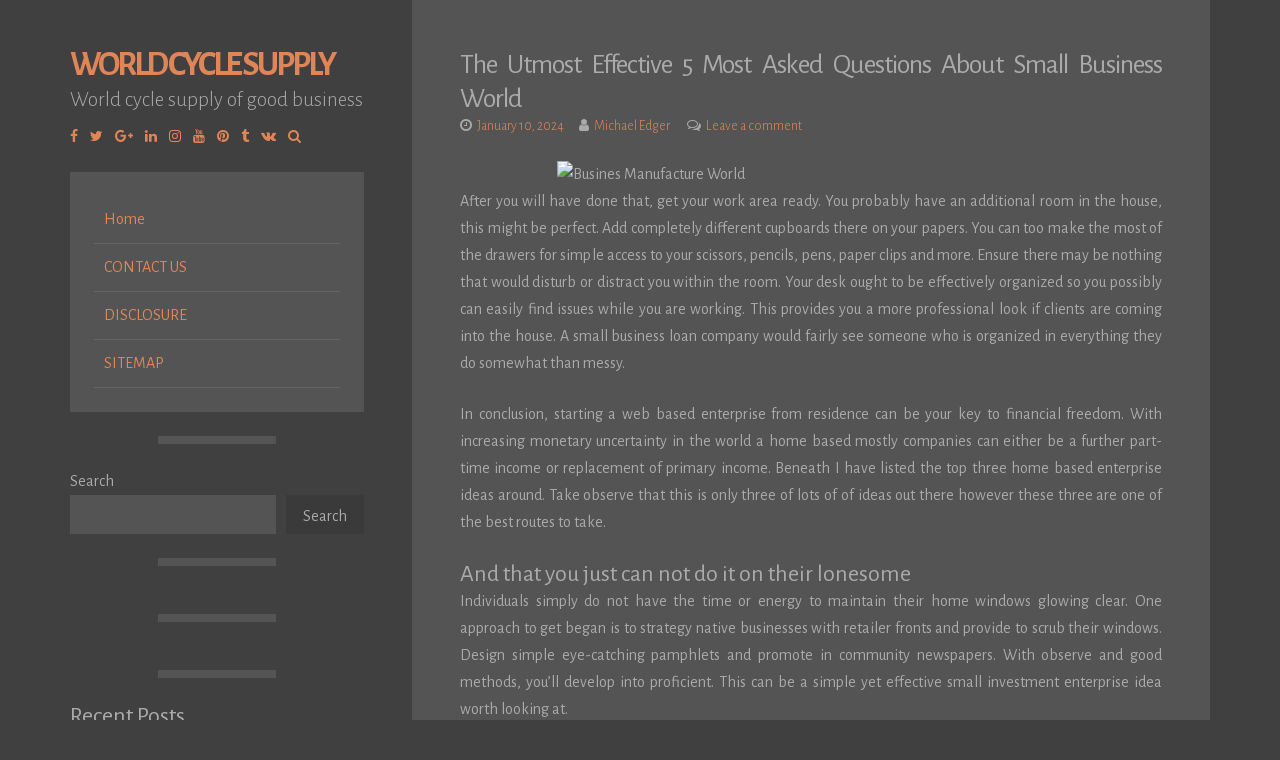

--- FILE ---
content_type: text/html; charset=UTF-8
request_url: http://worldcyclesupply.com/the-utmost-effective-5-most-asked-questions-about-small-business-world
body_size: 13522
content:
<!DOCTYPE html>
<html lang="en-US">
<head>
<meta charset="UTF-8">
<meta name="viewport" content="width=device-width, initial-scale=1">
<link rel="profile" href="https://gmpg.org/xfn/11">

<title>The Utmost Effective 5 Most Asked Questions About Small Business World &#8211; World Cycle Supply</title>
<meta name='robots' content='max-image-preview:large' />
<link rel='dns-prefetch' href='//fonts.googleapis.com' />
<link rel="alternate" type="application/rss+xml" title="World Cycle Supply &raquo; Feed" href="http://worldcyclesupply.com/feed" />
<link rel="alternate" type="application/rss+xml" title="World Cycle Supply &raquo; Comments Feed" href="http://worldcyclesupply.com/comments/feed" />
<link rel="alternate" type="application/rss+xml" title="World Cycle Supply &raquo; The Utmost Effective 5 Most Asked Questions About Small Business World Comments Feed" href="http://worldcyclesupply.com/the-utmost-effective-5-most-asked-questions-about-small-business-world/feed" />
<link rel="alternate" title="oEmbed (JSON)" type="application/json+oembed" href="http://worldcyclesupply.com/wp-json/oembed/1.0/embed?url=http%3A%2F%2Fworldcyclesupply.com%2Fthe-utmost-effective-5-most-asked-questions-about-small-business-world" />
<link rel="alternate" title="oEmbed (XML)" type="text/xml+oembed" href="http://worldcyclesupply.com/wp-json/oembed/1.0/embed?url=http%3A%2F%2Fworldcyclesupply.com%2Fthe-utmost-effective-5-most-asked-questions-about-small-business-world&#038;format=xml" />
<style id='wp-img-auto-sizes-contain-inline-css'>
img:is([sizes=auto i],[sizes^="auto," i]){contain-intrinsic-size:3000px 1500px}
/*# sourceURL=wp-img-auto-sizes-contain-inline-css */
</style>
<style id='wp-emoji-styles-inline-css'>

	img.wp-smiley, img.emoji {
		display: inline !important;
		border: none !important;
		box-shadow: none !important;
		height: 1em !important;
		width: 1em !important;
		margin: 0 0.07em !important;
		vertical-align: -0.1em !important;
		background: none !important;
		padding: 0 !important;
	}
/*# sourceURL=wp-emoji-styles-inline-css */
</style>
<style id='wp-block-library-inline-css'>
:root{--wp-block-synced-color:#7a00df;--wp-block-synced-color--rgb:122,0,223;--wp-bound-block-color:var(--wp-block-synced-color);--wp-editor-canvas-background:#ddd;--wp-admin-theme-color:#007cba;--wp-admin-theme-color--rgb:0,124,186;--wp-admin-theme-color-darker-10:#006ba1;--wp-admin-theme-color-darker-10--rgb:0,107,160.5;--wp-admin-theme-color-darker-20:#005a87;--wp-admin-theme-color-darker-20--rgb:0,90,135;--wp-admin-border-width-focus:2px}@media (min-resolution:192dpi){:root{--wp-admin-border-width-focus:1.5px}}.wp-element-button{cursor:pointer}:root .has-very-light-gray-background-color{background-color:#eee}:root .has-very-dark-gray-background-color{background-color:#313131}:root .has-very-light-gray-color{color:#eee}:root .has-very-dark-gray-color{color:#313131}:root .has-vivid-green-cyan-to-vivid-cyan-blue-gradient-background{background:linear-gradient(135deg,#00d084,#0693e3)}:root .has-purple-crush-gradient-background{background:linear-gradient(135deg,#34e2e4,#4721fb 50%,#ab1dfe)}:root .has-hazy-dawn-gradient-background{background:linear-gradient(135deg,#faaca8,#dad0ec)}:root .has-subdued-olive-gradient-background{background:linear-gradient(135deg,#fafae1,#67a671)}:root .has-atomic-cream-gradient-background{background:linear-gradient(135deg,#fdd79a,#004a59)}:root .has-nightshade-gradient-background{background:linear-gradient(135deg,#330968,#31cdcf)}:root .has-midnight-gradient-background{background:linear-gradient(135deg,#020381,#2874fc)}:root{--wp--preset--font-size--normal:16px;--wp--preset--font-size--huge:42px}.has-regular-font-size{font-size:1em}.has-larger-font-size{font-size:2.625em}.has-normal-font-size{font-size:var(--wp--preset--font-size--normal)}.has-huge-font-size{font-size:var(--wp--preset--font-size--huge)}.has-text-align-center{text-align:center}.has-text-align-left{text-align:left}.has-text-align-right{text-align:right}.has-fit-text{white-space:nowrap!important}#end-resizable-editor-section{display:none}.aligncenter{clear:both}.items-justified-left{justify-content:flex-start}.items-justified-center{justify-content:center}.items-justified-right{justify-content:flex-end}.items-justified-space-between{justify-content:space-between}.screen-reader-text{border:0;clip-path:inset(50%);height:1px;margin:-1px;overflow:hidden;padding:0;position:absolute;width:1px;word-wrap:normal!important}.screen-reader-text:focus{background-color:#ddd;clip-path:none;color:#444;display:block;font-size:1em;height:auto;left:5px;line-height:normal;padding:15px 23px 14px;text-decoration:none;top:5px;width:auto;z-index:100000}html :where(.has-border-color){border-style:solid}html :where([style*=border-top-color]){border-top-style:solid}html :where([style*=border-right-color]){border-right-style:solid}html :where([style*=border-bottom-color]){border-bottom-style:solid}html :where([style*=border-left-color]){border-left-style:solid}html :where([style*=border-width]){border-style:solid}html :where([style*=border-top-width]){border-top-style:solid}html :where([style*=border-right-width]){border-right-style:solid}html :where([style*=border-bottom-width]){border-bottom-style:solid}html :where([style*=border-left-width]){border-left-style:solid}html :where(img[class*=wp-image-]){height:auto;max-width:100%}:where(figure){margin:0 0 1em}html :where(.is-position-sticky){--wp-admin--admin-bar--position-offset:var(--wp-admin--admin-bar--height,0px)}@media screen and (max-width:600px){html :where(.is-position-sticky){--wp-admin--admin-bar--position-offset:0px}}

/*# sourceURL=wp-block-library-inline-css */
</style><style id='wp-block-archives-inline-css'>
.wp-block-archives{box-sizing:border-box}.wp-block-archives-dropdown label{display:block}
/*# sourceURL=http://worldcyclesupply.com/wp-includes/blocks/archives/style.min.css */
</style>
<style id='wp-block-categories-inline-css'>
.wp-block-categories{box-sizing:border-box}.wp-block-categories.alignleft{margin-right:2em}.wp-block-categories.alignright{margin-left:2em}.wp-block-categories.wp-block-categories-dropdown.aligncenter{text-align:center}.wp-block-categories .wp-block-categories__label{display:block;width:100%}
/*# sourceURL=http://worldcyclesupply.com/wp-includes/blocks/categories/style.min.css */
</style>
<style id='wp-block-heading-inline-css'>
h1:where(.wp-block-heading).has-background,h2:where(.wp-block-heading).has-background,h3:where(.wp-block-heading).has-background,h4:where(.wp-block-heading).has-background,h5:where(.wp-block-heading).has-background,h6:where(.wp-block-heading).has-background{padding:1.25em 2.375em}h1.has-text-align-left[style*=writing-mode]:where([style*=vertical-lr]),h1.has-text-align-right[style*=writing-mode]:where([style*=vertical-rl]),h2.has-text-align-left[style*=writing-mode]:where([style*=vertical-lr]),h2.has-text-align-right[style*=writing-mode]:where([style*=vertical-rl]),h3.has-text-align-left[style*=writing-mode]:where([style*=vertical-lr]),h3.has-text-align-right[style*=writing-mode]:where([style*=vertical-rl]),h4.has-text-align-left[style*=writing-mode]:where([style*=vertical-lr]),h4.has-text-align-right[style*=writing-mode]:where([style*=vertical-rl]),h5.has-text-align-left[style*=writing-mode]:where([style*=vertical-lr]),h5.has-text-align-right[style*=writing-mode]:where([style*=vertical-rl]),h6.has-text-align-left[style*=writing-mode]:where([style*=vertical-lr]),h6.has-text-align-right[style*=writing-mode]:where([style*=vertical-rl]){rotate:180deg}
/*# sourceURL=http://worldcyclesupply.com/wp-includes/blocks/heading/style.min.css */
</style>
<style id='wp-block-latest-posts-inline-css'>
.wp-block-latest-posts{box-sizing:border-box}.wp-block-latest-posts.alignleft{margin-right:2em}.wp-block-latest-posts.alignright{margin-left:2em}.wp-block-latest-posts.wp-block-latest-posts__list{list-style:none}.wp-block-latest-posts.wp-block-latest-posts__list li{clear:both;overflow-wrap:break-word}.wp-block-latest-posts.is-grid{display:flex;flex-wrap:wrap}.wp-block-latest-posts.is-grid li{margin:0 1.25em 1.25em 0;width:100%}@media (min-width:600px){.wp-block-latest-posts.columns-2 li{width:calc(50% - .625em)}.wp-block-latest-posts.columns-2 li:nth-child(2n){margin-right:0}.wp-block-latest-posts.columns-3 li{width:calc(33.33333% - .83333em)}.wp-block-latest-posts.columns-3 li:nth-child(3n){margin-right:0}.wp-block-latest-posts.columns-4 li{width:calc(25% - .9375em)}.wp-block-latest-posts.columns-4 li:nth-child(4n){margin-right:0}.wp-block-latest-posts.columns-5 li{width:calc(20% - 1em)}.wp-block-latest-posts.columns-5 li:nth-child(5n){margin-right:0}.wp-block-latest-posts.columns-6 li{width:calc(16.66667% - 1.04167em)}.wp-block-latest-posts.columns-6 li:nth-child(6n){margin-right:0}}:root :where(.wp-block-latest-posts.is-grid){padding:0}:root :where(.wp-block-latest-posts.wp-block-latest-posts__list){padding-left:0}.wp-block-latest-posts__post-author,.wp-block-latest-posts__post-date{display:block;font-size:.8125em}.wp-block-latest-posts__post-excerpt,.wp-block-latest-posts__post-full-content{margin-bottom:1em;margin-top:.5em}.wp-block-latest-posts__featured-image a{display:inline-block}.wp-block-latest-posts__featured-image img{height:auto;max-width:100%;width:auto}.wp-block-latest-posts__featured-image.alignleft{float:left;margin-right:1em}.wp-block-latest-posts__featured-image.alignright{float:right;margin-left:1em}.wp-block-latest-posts__featured-image.aligncenter{margin-bottom:1em;text-align:center}
/*# sourceURL=http://worldcyclesupply.com/wp-includes/blocks/latest-posts/style.min.css */
</style>
<style id='wp-block-search-inline-css'>
.wp-block-search__button{margin-left:10px;word-break:normal}.wp-block-search__button.has-icon{line-height:0}.wp-block-search__button svg{height:1.25em;min-height:24px;min-width:24px;width:1.25em;fill:currentColor;vertical-align:text-bottom}:where(.wp-block-search__button){border:1px solid #ccc;padding:6px 10px}.wp-block-search__inside-wrapper{display:flex;flex:auto;flex-wrap:nowrap;max-width:100%}.wp-block-search__label{width:100%}.wp-block-search.wp-block-search__button-only .wp-block-search__button{box-sizing:border-box;display:flex;flex-shrink:0;justify-content:center;margin-left:0;max-width:100%}.wp-block-search.wp-block-search__button-only .wp-block-search__inside-wrapper{min-width:0!important;transition-property:width}.wp-block-search.wp-block-search__button-only .wp-block-search__input{flex-basis:100%;transition-duration:.3s}.wp-block-search.wp-block-search__button-only.wp-block-search__searchfield-hidden,.wp-block-search.wp-block-search__button-only.wp-block-search__searchfield-hidden .wp-block-search__inside-wrapper{overflow:hidden}.wp-block-search.wp-block-search__button-only.wp-block-search__searchfield-hidden .wp-block-search__input{border-left-width:0!important;border-right-width:0!important;flex-basis:0;flex-grow:0;margin:0;min-width:0!important;padding-left:0!important;padding-right:0!important;width:0!important}:where(.wp-block-search__input){appearance:none;border:1px solid #949494;flex-grow:1;font-family:inherit;font-size:inherit;font-style:inherit;font-weight:inherit;letter-spacing:inherit;line-height:inherit;margin-left:0;margin-right:0;min-width:3rem;padding:8px;text-decoration:unset!important;text-transform:inherit}:where(.wp-block-search__button-inside .wp-block-search__inside-wrapper){background-color:#fff;border:1px solid #949494;box-sizing:border-box;padding:4px}:where(.wp-block-search__button-inside .wp-block-search__inside-wrapper) .wp-block-search__input{border:none;border-radius:0;padding:0 4px}:where(.wp-block-search__button-inside .wp-block-search__inside-wrapper) .wp-block-search__input:focus{outline:none}:where(.wp-block-search__button-inside .wp-block-search__inside-wrapper) :where(.wp-block-search__button){padding:4px 8px}.wp-block-search.aligncenter .wp-block-search__inside-wrapper{margin:auto}.wp-block[data-align=right] .wp-block-search.wp-block-search__button-only .wp-block-search__inside-wrapper{float:right}
/*# sourceURL=http://worldcyclesupply.com/wp-includes/blocks/search/style.min.css */
</style>
<style id='wp-block-tag-cloud-inline-css'>
.wp-block-tag-cloud{box-sizing:border-box}.wp-block-tag-cloud.aligncenter{justify-content:center;text-align:center}.wp-block-tag-cloud a{display:inline-block;margin-right:5px}.wp-block-tag-cloud span{display:inline-block;margin-left:5px;text-decoration:none}:root :where(.wp-block-tag-cloud.is-style-outline){display:flex;flex-wrap:wrap;gap:1ch}:root :where(.wp-block-tag-cloud.is-style-outline a){border:1px solid;font-size:unset!important;margin-right:0;padding:1ch 2ch;text-decoration:none!important}
/*# sourceURL=http://worldcyclesupply.com/wp-includes/blocks/tag-cloud/style.min.css */
</style>
<style id='wp-block-group-inline-css'>
.wp-block-group{box-sizing:border-box}:where(.wp-block-group.wp-block-group-is-layout-constrained){position:relative}
/*# sourceURL=http://worldcyclesupply.com/wp-includes/blocks/group/style.min.css */
</style>
<style id='global-styles-inline-css'>
:root{--wp--preset--aspect-ratio--square: 1;--wp--preset--aspect-ratio--4-3: 4/3;--wp--preset--aspect-ratio--3-4: 3/4;--wp--preset--aspect-ratio--3-2: 3/2;--wp--preset--aspect-ratio--2-3: 2/3;--wp--preset--aspect-ratio--16-9: 16/9;--wp--preset--aspect-ratio--9-16: 9/16;--wp--preset--color--black: #000000;--wp--preset--color--cyan-bluish-gray: #abb8c3;--wp--preset--color--white: #ffffff;--wp--preset--color--pale-pink: #f78da7;--wp--preset--color--vivid-red: #cf2e2e;--wp--preset--color--luminous-vivid-orange: #ff6900;--wp--preset--color--luminous-vivid-amber: #fcb900;--wp--preset--color--light-green-cyan: #7bdcb5;--wp--preset--color--vivid-green-cyan: #00d084;--wp--preset--color--pale-cyan-blue: #8ed1fc;--wp--preset--color--vivid-cyan-blue: #0693e3;--wp--preset--color--vivid-purple: #9b51e0;--wp--preset--gradient--vivid-cyan-blue-to-vivid-purple: linear-gradient(135deg,rgb(6,147,227) 0%,rgb(155,81,224) 100%);--wp--preset--gradient--light-green-cyan-to-vivid-green-cyan: linear-gradient(135deg,rgb(122,220,180) 0%,rgb(0,208,130) 100%);--wp--preset--gradient--luminous-vivid-amber-to-luminous-vivid-orange: linear-gradient(135deg,rgb(252,185,0) 0%,rgb(255,105,0) 100%);--wp--preset--gradient--luminous-vivid-orange-to-vivid-red: linear-gradient(135deg,rgb(255,105,0) 0%,rgb(207,46,46) 100%);--wp--preset--gradient--very-light-gray-to-cyan-bluish-gray: linear-gradient(135deg,rgb(238,238,238) 0%,rgb(169,184,195) 100%);--wp--preset--gradient--cool-to-warm-spectrum: linear-gradient(135deg,rgb(74,234,220) 0%,rgb(151,120,209) 20%,rgb(207,42,186) 40%,rgb(238,44,130) 60%,rgb(251,105,98) 80%,rgb(254,248,76) 100%);--wp--preset--gradient--blush-light-purple: linear-gradient(135deg,rgb(255,206,236) 0%,rgb(152,150,240) 100%);--wp--preset--gradient--blush-bordeaux: linear-gradient(135deg,rgb(254,205,165) 0%,rgb(254,45,45) 50%,rgb(107,0,62) 100%);--wp--preset--gradient--luminous-dusk: linear-gradient(135deg,rgb(255,203,112) 0%,rgb(199,81,192) 50%,rgb(65,88,208) 100%);--wp--preset--gradient--pale-ocean: linear-gradient(135deg,rgb(255,245,203) 0%,rgb(182,227,212) 50%,rgb(51,167,181) 100%);--wp--preset--gradient--electric-grass: linear-gradient(135deg,rgb(202,248,128) 0%,rgb(113,206,126) 100%);--wp--preset--gradient--midnight: linear-gradient(135deg,rgb(2,3,129) 0%,rgb(40,116,252) 100%);--wp--preset--font-size--small: 14px;--wp--preset--font-size--medium: 20px;--wp--preset--font-size--large: 20px;--wp--preset--font-size--x-large: 42px;--wp--preset--font-size--regular: 16px;--wp--preset--font-size--larger: 24px;--wp--preset--spacing--20: 0.44rem;--wp--preset--spacing--30: 0.67rem;--wp--preset--spacing--40: 1rem;--wp--preset--spacing--50: 1.5rem;--wp--preset--spacing--60: 2.25rem;--wp--preset--spacing--70: 3.38rem;--wp--preset--spacing--80: 5.06rem;--wp--preset--shadow--natural: 6px 6px 9px rgba(0, 0, 0, 0.2);--wp--preset--shadow--deep: 12px 12px 50px rgba(0, 0, 0, 0.4);--wp--preset--shadow--sharp: 6px 6px 0px rgba(0, 0, 0, 0.2);--wp--preset--shadow--outlined: 6px 6px 0px -3px rgb(255, 255, 255), 6px 6px rgb(0, 0, 0);--wp--preset--shadow--crisp: 6px 6px 0px rgb(0, 0, 0);}:where(.is-layout-flex){gap: 0.5em;}:where(.is-layout-grid){gap: 0.5em;}body .is-layout-flex{display: flex;}.is-layout-flex{flex-wrap: wrap;align-items: center;}.is-layout-flex > :is(*, div){margin: 0;}body .is-layout-grid{display: grid;}.is-layout-grid > :is(*, div){margin: 0;}:where(.wp-block-columns.is-layout-flex){gap: 2em;}:where(.wp-block-columns.is-layout-grid){gap: 2em;}:where(.wp-block-post-template.is-layout-flex){gap: 1.25em;}:where(.wp-block-post-template.is-layout-grid){gap: 1.25em;}.has-black-color{color: var(--wp--preset--color--black) !important;}.has-cyan-bluish-gray-color{color: var(--wp--preset--color--cyan-bluish-gray) !important;}.has-white-color{color: var(--wp--preset--color--white) !important;}.has-pale-pink-color{color: var(--wp--preset--color--pale-pink) !important;}.has-vivid-red-color{color: var(--wp--preset--color--vivid-red) !important;}.has-luminous-vivid-orange-color{color: var(--wp--preset--color--luminous-vivid-orange) !important;}.has-luminous-vivid-amber-color{color: var(--wp--preset--color--luminous-vivid-amber) !important;}.has-light-green-cyan-color{color: var(--wp--preset--color--light-green-cyan) !important;}.has-vivid-green-cyan-color{color: var(--wp--preset--color--vivid-green-cyan) !important;}.has-pale-cyan-blue-color{color: var(--wp--preset--color--pale-cyan-blue) !important;}.has-vivid-cyan-blue-color{color: var(--wp--preset--color--vivid-cyan-blue) !important;}.has-vivid-purple-color{color: var(--wp--preset--color--vivid-purple) !important;}.has-black-background-color{background-color: var(--wp--preset--color--black) !important;}.has-cyan-bluish-gray-background-color{background-color: var(--wp--preset--color--cyan-bluish-gray) !important;}.has-white-background-color{background-color: var(--wp--preset--color--white) !important;}.has-pale-pink-background-color{background-color: var(--wp--preset--color--pale-pink) !important;}.has-vivid-red-background-color{background-color: var(--wp--preset--color--vivid-red) !important;}.has-luminous-vivid-orange-background-color{background-color: var(--wp--preset--color--luminous-vivid-orange) !important;}.has-luminous-vivid-amber-background-color{background-color: var(--wp--preset--color--luminous-vivid-amber) !important;}.has-light-green-cyan-background-color{background-color: var(--wp--preset--color--light-green-cyan) !important;}.has-vivid-green-cyan-background-color{background-color: var(--wp--preset--color--vivid-green-cyan) !important;}.has-pale-cyan-blue-background-color{background-color: var(--wp--preset--color--pale-cyan-blue) !important;}.has-vivid-cyan-blue-background-color{background-color: var(--wp--preset--color--vivid-cyan-blue) !important;}.has-vivid-purple-background-color{background-color: var(--wp--preset--color--vivid-purple) !important;}.has-black-border-color{border-color: var(--wp--preset--color--black) !important;}.has-cyan-bluish-gray-border-color{border-color: var(--wp--preset--color--cyan-bluish-gray) !important;}.has-white-border-color{border-color: var(--wp--preset--color--white) !important;}.has-pale-pink-border-color{border-color: var(--wp--preset--color--pale-pink) !important;}.has-vivid-red-border-color{border-color: var(--wp--preset--color--vivid-red) !important;}.has-luminous-vivid-orange-border-color{border-color: var(--wp--preset--color--luminous-vivid-orange) !important;}.has-luminous-vivid-amber-border-color{border-color: var(--wp--preset--color--luminous-vivid-amber) !important;}.has-light-green-cyan-border-color{border-color: var(--wp--preset--color--light-green-cyan) !important;}.has-vivid-green-cyan-border-color{border-color: var(--wp--preset--color--vivid-green-cyan) !important;}.has-pale-cyan-blue-border-color{border-color: var(--wp--preset--color--pale-cyan-blue) !important;}.has-vivid-cyan-blue-border-color{border-color: var(--wp--preset--color--vivid-cyan-blue) !important;}.has-vivid-purple-border-color{border-color: var(--wp--preset--color--vivid-purple) !important;}.has-vivid-cyan-blue-to-vivid-purple-gradient-background{background: var(--wp--preset--gradient--vivid-cyan-blue-to-vivid-purple) !important;}.has-light-green-cyan-to-vivid-green-cyan-gradient-background{background: var(--wp--preset--gradient--light-green-cyan-to-vivid-green-cyan) !important;}.has-luminous-vivid-amber-to-luminous-vivid-orange-gradient-background{background: var(--wp--preset--gradient--luminous-vivid-amber-to-luminous-vivid-orange) !important;}.has-luminous-vivid-orange-to-vivid-red-gradient-background{background: var(--wp--preset--gradient--luminous-vivid-orange-to-vivid-red) !important;}.has-very-light-gray-to-cyan-bluish-gray-gradient-background{background: var(--wp--preset--gradient--very-light-gray-to-cyan-bluish-gray) !important;}.has-cool-to-warm-spectrum-gradient-background{background: var(--wp--preset--gradient--cool-to-warm-spectrum) !important;}.has-blush-light-purple-gradient-background{background: var(--wp--preset--gradient--blush-light-purple) !important;}.has-blush-bordeaux-gradient-background{background: var(--wp--preset--gradient--blush-bordeaux) !important;}.has-luminous-dusk-gradient-background{background: var(--wp--preset--gradient--luminous-dusk) !important;}.has-pale-ocean-gradient-background{background: var(--wp--preset--gradient--pale-ocean) !important;}.has-electric-grass-gradient-background{background: var(--wp--preset--gradient--electric-grass) !important;}.has-midnight-gradient-background{background: var(--wp--preset--gradient--midnight) !important;}.has-small-font-size{font-size: var(--wp--preset--font-size--small) !important;}.has-medium-font-size{font-size: var(--wp--preset--font-size--medium) !important;}.has-large-font-size{font-size: var(--wp--preset--font-size--large) !important;}.has-x-large-font-size{font-size: var(--wp--preset--font-size--x-large) !important;}
/*# sourceURL=global-styles-inline-css */
</style>

<style id='classic-theme-styles-inline-css'>
/*! This file is auto-generated */
.wp-block-button__link{color:#fff;background-color:#32373c;border-radius:9999px;box-shadow:none;text-decoration:none;padding:calc(.667em + 2px) calc(1.333em + 2px);font-size:1.125em}.wp-block-file__button{background:#32373c;color:#fff;text-decoration:none}
/*# sourceURL=/wp-includes/css/classic-themes.min.css */
</style>
<link rel='stylesheet' id='storto-style-css' href='http://worldcyclesupply.com/wp-content/themes/storto/style.css?ver=1.6.7' media='all' />
<link rel='stylesheet' id='font-awesome-css' href='http://worldcyclesupply.com/wp-content/themes/storto/css/font-awesome.min.css?ver=4.7.0' media='all' />
<link rel='stylesheet' id='storto-googlefonts-css' href='//fonts.googleapis.com/css2?family=Alegreya+Sans:wght@300;400;700&#038;display=swap' media='all' />
<script src="http://worldcyclesupply.com/wp-includes/js/jquery/jquery.min.js?ver=3.7.1" id="jquery-core-js"></script>
<script src="http://worldcyclesupply.com/wp-includes/js/jquery/jquery-migrate.min.js?ver=3.4.1" id="jquery-migrate-js"></script>
<link rel="https://api.w.org/" href="http://worldcyclesupply.com/wp-json/" /><link rel="alternate" title="JSON" type="application/json" href="http://worldcyclesupply.com/wp-json/wp/v2/posts/3182" /><link rel="EditURI" type="application/rsd+xml" title="RSD" href="http://worldcyclesupply.com/xmlrpc.php?rsd" />
<meta name="generator" content="WordPress 6.9" />
<link rel="canonical" href="http://worldcyclesupply.com/the-utmost-effective-5-most-asked-questions-about-small-business-world" />
<link rel='shortlink' href='http://worldcyclesupply.com/?p=3182' />

<style id="storto-custom-css">
		
		
</style>
    		<style id="wp-custom-css">
			.post{ text-align: justify;
}
		</style>
		</head>

<body class="wp-singular post-template-default single single-post postid-3182 single-format-standard wp-embed-responsive wp-theme-storto">
<div id="page" class="hfeed site">

	<header id="masthead" class="site-header">
		<div class="site-branding">
							<p class="site-title"><a href="http://worldcyclesupply.com/" rel="home">World Cycle Supply</a></p>
							<p class="site-description">World cycle supply of good business</p>
					</div>
				<div class="socialLine smallPart">
							<a href="#" title="Facebook"><i class="fa spaceRightDouble fa-facebook"><span class="screen-reader-text">Facebook</span></i></a>
										<a href="#" title="Twitter"><i class="fa spaceRightDouble fa-twitter"><span class="screen-reader-text">Twitter</span></i></a>
										<a href="#" title="Google Plus"><i class="fa spaceRightDouble fa-google-plus"><span class="screen-reader-text">Google Plus</span></i></a>
										<a href="#" title="Linkedin"><i class="fa spaceRightDouble fa-linkedin"><span class="screen-reader-text">Linkedin</span></i></a>
										<a href="#" title="Instagram"><i class="fa spaceRightDouble fa-instagram"><span class="screen-reader-text">Instagram</span></i></a>
										<a href="#" title="YouTube"><i class="fa spaceRightDouble fa-youtube"><span class="screen-reader-text">YouTube</span></i></a>
										<a href="#" title="Pinterest"><i class="fa spaceRightDouble fa-pinterest"><span class="screen-reader-text">Pinterest</span></i></a>
										<a href="#" title="Tumblr"><i class="fa spaceRightDouble fa-tumblr"><span class="screen-reader-text">Tumblr</span></i></a>
										<a href="#" title="VK"><i class="fa spaceRightDouble fa-vk"><span class="screen-reader-text">VK</span></i></a>
																			<a href="#" class="top-search" aria-hidden="true"><i class="fa spaceRightDouble fa-search"></i></a>
					</div>
				<div class="topSearchForm">
			<form method="get" id="searchform" action="http://worldcyclesupply.com/"><input type="search" name="s" class="search" placeholder="Type and hit enter..."></form>
		</div>
		
		<nav id="site-navigation" class="main-navigation">
			<button class="menu-toggle" aria-label="Select a page...">Select a page...<i class="fa fa-align-justify"></i></button>
			<div class="menu"><ul>
<li ><a href="http://worldcyclesupply.com/">Home</a></li><li class="page_item page-item-8"><a href="http://worldcyclesupply.com/contact-us">CONTACT US</a></li>
<li class="page_item page-item-9"><a href="http://worldcyclesupply.com/disclosure">DISCLOSURE</a></li>
<li class="page_item page-item-10"><a href="http://worldcyclesupply.com/sitemap">SITEMAP</a></li>
</ul></div>
		</nav><!-- #site-navigation -->
		
		
<div id="secondary" class="widget-area">
	<button class="sidebar-toggle">Show sidebar...<i class="fa fa-table"></i></button>
	<aside id="block-2" class="widget widget_block widget_search"><form role="search" method="get" action="http://worldcyclesupply.com/" class="wp-block-search__button-outside wp-block-search__text-button wp-block-search"    ><label class="wp-block-search__label" for="wp-block-search__input-1" >Search</label><div class="wp-block-search__inside-wrapper" ><input class="wp-block-search__input" id="wp-block-search__input-1" placeholder="" value="" type="search" name="s" required /><button aria-label="Search" class="wp-block-search__button wp-element-button" type="submit" >Search</button></div></form></aside><aside id="magenet_widget-2" class="widget widget_magenet_widget"><aside class="widget magenet_widget_box"><div class="mads-block"></div></aside></aside><aside id="block-3" class="widget widget_block">
<div class="wp-block-group"><div class="wp-block-group__inner-container is-layout-flow wp-block-group-is-layout-flow">
<h2 class="wp-block-heading">Recent Posts</h2>


<ul class="wp-block-latest-posts__list wp-block-latest-posts"><li><a class="wp-block-latest-posts__post-title" href="http://worldcyclesupply.com/i-did-perhaps-not-know-that-top-ten-business-tips-world-of-the-decade">I Did perhaps not know that!: Top Ten Business Tips World of the decade</a></li>
<li><a class="wp-block-latest-posts__post-title" href="http://worldcyclesupply.com/a-secret-weapon-for-business-idea-world-2">A Secret Weapon For Business Idea World</a></li>
<li><a class="wp-block-latest-posts__post-title" href="http://worldcyclesupply.com/fair-report-shows-5-new-issues-about-business-tips-world-that-no-body-is-talking-about">Fair Report Shows 5 New Issues About Business Tips World That No body Is Talking About</a></li>
<li><a class="wp-block-latest-posts__post-title" href="http://worldcyclesupply.com/business-idea-world-dead-or-alive-2">Business Idea World &#8211; Dead or Alive?</a></li>
<li><a class="wp-block-latest-posts__post-title" href="http://worldcyclesupply.com/life-death-and-advertisting-world">Life, Death and Advertisting World</a></li>
</ul></div></div>
</aside><aside id="block-4" class="widget widget_block">
<div class="wp-block-group"><div class="wp-block-group__inner-container is-layout-flow wp-block-group-is-layout-flow"></div></div>
</aside><aside id="block-5" class="widget widget_block">
<div class="wp-block-group"><div class="wp-block-group__inner-container is-layout-flow wp-block-group-is-layout-flow">
<h2 class="wp-block-heading">Archives</h2>


<ul class="wp-block-archives-list wp-block-archives">	<li><a href='http://worldcyclesupply.com/2024/03'>March 2024</a></li>
	<li><a href='http://worldcyclesupply.com/2024/02'>February 2024</a></li>
	<li><a href='http://worldcyclesupply.com/2024/01'>January 2024</a></li>
	<li><a href='http://worldcyclesupply.com/2023/12'>December 2023</a></li>
	<li><a href='http://worldcyclesupply.com/2023/11'>November 2023</a></li>
	<li><a href='http://worldcyclesupply.com/2023/10'>October 2023</a></li>
	<li><a href='http://worldcyclesupply.com/2023/09'>September 2023</a></li>
	<li><a href='http://worldcyclesupply.com/2023/08'>August 2023</a></li>
	<li><a href='http://worldcyclesupply.com/2023/07'>July 2023</a></li>
	<li><a href='http://worldcyclesupply.com/2023/06'>June 2023</a></li>
	<li><a href='http://worldcyclesupply.com/2023/05'>May 2023</a></li>
	<li><a href='http://worldcyclesupply.com/2023/04'>April 2023</a></li>
	<li><a href='http://worldcyclesupply.com/2023/03'>March 2023</a></li>
	<li><a href='http://worldcyclesupply.com/2023/02'>February 2023</a></li>
	<li><a href='http://worldcyclesupply.com/2023/01'>January 2023</a></li>
	<li><a href='http://worldcyclesupply.com/2022/12'>December 2022</a></li>
	<li><a href='http://worldcyclesupply.com/2022/11'>November 2022</a></li>
	<li><a href='http://worldcyclesupply.com/2022/10'>October 2022</a></li>
	<li><a href='http://worldcyclesupply.com/2022/09'>September 2022</a></li>
	<li><a href='http://worldcyclesupply.com/2022/08'>August 2022</a></li>
	<li><a href='http://worldcyclesupply.com/2022/07'>July 2022</a></li>
	<li><a href='http://worldcyclesupply.com/2022/06'>June 2022</a></li>
	<li><a href='http://worldcyclesupply.com/2022/05'>May 2022</a></li>
	<li><a href='http://worldcyclesupply.com/2022/04'>April 2022</a></li>
	<li><a href='http://worldcyclesupply.com/2022/03'>March 2022</a></li>
	<li><a href='http://worldcyclesupply.com/2022/02'>February 2022</a></li>
	<li><a href='http://worldcyclesupply.com/2022/01'>January 2022</a></li>
	<li><a href='http://worldcyclesupply.com/2021/12'>December 2021</a></li>
	<li><a href='http://worldcyclesupply.com/2021/11'>November 2021</a></li>
	<li><a href='http://worldcyclesupply.com/2021/10'>October 2021</a></li>
	<li><a href='http://worldcyclesupply.com/2021/09'>September 2021</a></li>
	<li><a href='http://worldcyclesupply.com/2021/08'>August 2021</a></li>
	<li><a href='http://worldcyclesupply.com/2021/07'>July 2021</a></li>
	<li><a href='http://worldcyclesupply.com/2021/06'>June 2021</a></li>
	<li><a href='http://worldcyclesupply.com/2021/05'>May 2021</a></li>
</ul></div></div>
</aside><aside id="block-6" class="widget widget_block">
<div class="wp-block-group"><div class="wp-block-group__inner-container is-layout-flow wp-block-group-is-layout-flow">
<h2 class="wp-block-heading">Categories</h2>


<ul class="wp-block-categories-list wp-block-categories">	<li class="cat-item cat-item-3"><a href="http://worldcyclesupply.com/category/advertisting">Advertisting</a>
</li>
	<li class="cat-item cat-item-2"><a href="http://worldcyclesupply.com/category/business">Business</a>
</li>
	<li class="cat-item cat-item-4"><a href="http://worldcyclesupply.com/category/business-idea">Business Idea</a>
</li>
	<li class="cat-item cat-item-5"><a href="http://worldcyclesupply.com/category/small-busines">Small Busines</a>
</li>
</ul></div></div>
</aside><aside id="block-7" class="widget widget_block widget_tag_cloud"><p class="wp-block-tag-cloud"><a href="http://worldcyclesupply.com/tag/about" class="tag-cloud-link tag-link-8 tag-link-position-1" style="font-size: 18.010362694301pt;" aria-label="about (167 items)">about</a>
<a href="http://worldcyclesupply.com/tag/advertisting" class="tag-cloud-link tag-link-16 tag-link-position-2" style="font-size: 13.367875647668pt;" aria-label="advertisting (38 items)">advertisting</a>
<a href="http://worldcyclesupply.com/tag/article" class="tag-cloud-link tag-link-34 tag-link-position-3" style="font-size: 10.39378238342pt;" aria-label="article (14 items)">article</a>
<a href="http://worldcyclesupply.com/tag/before" class="tag-cloud-link tag-link-43 tag-link-position-4" style="font-size: 10.176165803109pt;" aria-label="before (13 items)">before</a>
<a href="http://worldcyclesupply.com/tag/business" class="tag-cloud-link tag-link-51 tag-link-position-5" style="font-size: 21.056994818653pt;" aria-label="business (445 items)">business</a>
<a href="http://worldcyclesupply.com/tag/could" class="tag-cloud-link tag-link-70 tag-link-position-6" style="font-size: 8.7253886010363pt;" aria-label="could (8 items)">could</a>
<a href="http://worldcyclesupply.com/tag/detail" class="tag-cloud-link tag-link-84 tag-link-position-7" style="font-size: 8.3626943005181pt;" aria-label="detail (7 items)">detail</a>
<a href="http://worldcyclesupply.com/tag/every" class="tag-cloud-link tag-link-103 tag-link-position-8" style="font-size: 9.0880829015544pt;" aria-label="every (9 items)">every</a>
<a href="http://worldcyclesupply.com/tag/everyone" class="tag-cloud-link tag-link-105 tag-link-position-9" style="font-size: 9.3782383419689pt;" aria-label="everyone (10 items)">everyone</a>
<a href="http://worldcyclesupply.com/tag/experts" class="tag-cloud-link tag-link-114 tag-link-position-10" style="font-size: 9.0880829015544pt;" aria-label="experts (9 items)">experts</a>
<a href="http://worldcyclesupply.com/tag/explained" class="tag-cloud-link tag-link-115 tag-link-position-11" style="font-size: 9.6683937823834pt;" aria-label="explained (11 items)">explained</a>
<a href="http://worldcyclesupply.com/tag/exposed" class="tag-cloud-link tag-link-118 tag-link-position-12" style="font-size: 10.39378238342pt;" aria-label="exposed (14 items)">exposed</a>
<a href="http://worldcyclesupply.com/tag/facts" class="tag-cloud-link tag-link-121 tag-link-position-13" style="font-size: 10.538860103627pt;" aria-label="facts (15 items)">facts</a>
<a href="http://worldcyclesupply.com/tag/factual" class="tag-cloud-link tag-link-122 tag-link-position-14" style="font-size: 8.3626943005181pt;" aria-label="factual (7 items)">factual</a>
<a href="http://worldcyclesupply.com/tag/found" class="tag-cloud-link tag-link-133 tag-link-position-15" style="font-size: 9.0880829015544pt;" aria-label="found (9 items)">found</a>
<a href="http://worldcyclesupply.com/tag/fundamentals" class="tag-cloud-link tag-link-138 tag-link-position-16" style="font-size: 8.7253886010363pt;" aria-label="fundamentals (8 items)">fundamentals</a>
<a href="http://worldcyclesupply.com/tag/guide" class="tag-cloud-link tag-link-147 tag-link-position-17" style="font-size: 10.974093264249pt;" aria-label="guide (17 items)">guide</a>
<a href="http://worldcyclesupply.com/tag/learn" class="tag-cloud-link tag-link-177 tag-link-position-18" style="font-size: 10.538860103627pt;" aria-label="learn (15 items)">learn</a>
<a href="http://worldcyclesupply.com/tag/methods" class="tag-cloud-link tag-link-190 tag-link-position-19" style="font-size: 10.538860103627pt;" aria-label="methods (15 items)">methods</a>
<a href="http://worldcyclesupply.com/tag/nobody" class="tag-cloud-link tag-link-198 tag-link-position-20" style="font-size: 8pt;" aria-label="nobody (6 items)">nobody</a>
<a href="http://worldcyclesupply.com/tag/overview" class="tag-cloud-link tag-link-211 tag-link-position-21" style="font-size: 8pt;" aria-label="overview (6 items)">overview</a>
<a href="http://worldcyclesupply.com/tag/people" class="tag-cloud-link tag-link-212 tag-link-position-22" style="font-size: 10.176165803109pt;" aria-label="people (13 items)">people</a>
<a href="http://worldcyclesupply.com/tag/questions" class="tag-cloud-link tag-link-237 tag-link-position-23" style="font-size: 11.40932642487pt;" aria-label="questions (20 items)">questions</a>
<a href="http://worldcyclesupply.com/tag/report" class="tag-cloud-link tag-link-249 tag-link-position-24" style="font-size: 11.699481865285pt;" aria-label="report (22 items)">report</a>
<a href="http://worldcyclesupply.com/tag/revealed" class="tag-cloud-link tag-link-252 tag-link-position-25" style="font-size: 13.440414507772pt;" aria-label="revealed (39 items)">revealed</a>
<a href="http://worldcyclesupply.com/tag/saying" class="tag-cloud-link tag-link-259 tag-link-position-26" style="font-size: 9.3782383419689pt;" aria-label="saying (10 items)">saying</a>
<a href="http://worldcyclesupply.com/tag/secret" class="tag-cloud-link tag-link-262 tag-link-position-27" style="font-size: 11.264248704663pt;" aria-label="secret (19 items)">secret</a>
<a href="http://worldcyclesupply.com/tag/secrets" class="tag-cloud-link tag-link-263 tag-link-position-28" style="font-size: 9.3782383419689pt;" aria-label="secrets (10 items)">secrets</a>
<a href="http://worldcyclesupply.com/tag/should" class="tag-cloud-link tag-link-267 tag-link-position-29" style="font-size: 10.538860103627pt;" aria-label="should (15 items)">should</a>
<a href="http://worldcyclesupply.com/tag/simple" class="tag-cloud-link tag-link-271 tag-link-position-30" style="font-size: 10.39378238342pt;" aria-label="simple (14 items)">simple</a>
<a href="http://worldcyclesupply.com/tag/small" class="tag-cloud-link tag-link-273 tag-link-position-31" style="font-size: 18.082901554404pt;" aria-label="small (171 items)">small</a>
<a href="http://worldcyclesupply.com/tag/statements" class="tag-cloud-link tag-link-284 tag-link-position-32" style="font-size: 8.3626943005181pt;" aria-label="statements (7 items)">statements</a>
<a href="http://worldcyclesupply.com/tag/steps" class="tag-cloud-link tag-link-287 tag-link-position-33" style="font-size: 8.3626943005181pt;" aria-label="steps (7 items)">steps</a>
<a href="http://worldcyclesupply.com/tag/story" class="tag-cloud-link tag-link-289 tag-link-position-34" style="font-size: 8.7253886010363pt;" aria-label="story (8 items)">story</a>
<a href="http://worldcyclesupply.com/tag/strategies" class="tag-cloud-link tag-link-291 tag-link-position-35" style="font-size: 9.6683937823834pt;" aria-label="strategies (11 items)">strategies</a>
<a href="http://worldcyclesupply.com/tag/strategy" class="tag-cloud-link tag-link-292 tag-link-position-36" style="font-size: 8.3626943005181pt;" aria-label="strategy (7 items)">strategy</a>
<a href="http://worldcyclesupply.com/tag/thing" class="tag-cloud-link tag-link-307 tag-link-position-37" style="font-size: 9.3782383419689pt;" aria-label="thing (10 items)">thing</a>
<a href="http://worldcyclesupply.com/tag/things" class="tag-cloud-link tag-link-308 tag-link-position-38" style="font-size: 9.8860103626943pt;" aria-label="things (12 items)">things</a>
<a href="http://worldcyclesupply.com/tag/today" class="tag-cloud-link tag-link-310 tag-link-position-39" style="font-size: 12.352331606218pt;" aria-label="today (27 items)">today</a>
<a href="http://worldcyclesupply.com/tag/trick" class="tag-cloud-link tag-link-313 tag-link-position-40" style="font-size: 9.0880829015544pt;" aria-label="trick (9 items)">trick</a>
<a href="http://worldcyclesupply.com/tag/truth" class="tag-cloud-link tag-link-315 tag-link-position-41" style="font-size: 10.756476683938pt;" aria-label="truth (16 items)">truth</a>
<a href="http://worldcyclesupply.com/tag/unbiased" class="tag-cloud-link tag-link-320 tag-link-position-42" style="font-size: 8.3626943005181pt;" aria-label="unbiased (7 items)">unbiased</a>
<a href="http://worldcyclesupply.com/tag/unmasked" class="tag-cloud-link tag-link-328 tag-link-position-43" style="font-size: 9.0880829015544pt;" aria-label="unmasked (9 items)">unmasked</a>
<a href="http://worldcyclesupply.com/tag/unveiled" class="tag-cloud-link tag-link-331 tag-link-position-44" style="font-size: 9.3782383419689pt;" aria-label="unveiled (10 items)">unveiled</a>
<a href="http://worldcyclesupply.com/tag/world" class="tag-cloud-link tag-link-349 tag-link-position-45" style="font-size: 22pt;" aria-label="world (597 items)">world</a></p></aside></div><!-- #secondary -->
	</header><!-- #masthead -->

	<div id="content" class="site-content">

	<div id="primary" class="content-area">
		<main id="main" class="site-main">

		
			
<article id="post-3182" class="post-3182 post type-post status-publish format-standard hentry category-business-idea tag-about tag-business tag-effective tag-questions tag-small tag-world">
		<header class="entry-header">
		<h1 class="entry-title">The Utmost Effective 5 Most Asked Questions About Small Business World</h1>
		<div class="entry-meta smallPart">
			<span class="posted-on"><i class="fa fa-clock-o spaceRight" aria-hidden="true"></i><time class="entry-date published" datetime="2024-01-10T13:37:48+00:00">January 10, 2024</time><time class="updated" datetime="2021-10-12T22:58:57+00:00">October 12, 2021</time></span><span class="byline"><i class="fa fa-user spaceRight" aria-hidden="true"></i><span class="author vcard"><a class="url fn n" href="https://worldcyclesupply.com/">Michael Edger</a></span></span>							<span class="comments-link"><i class="fa fa-comments-o spaceRight"></i><a href="http://worldcyclesupply.com/the-utmost-effective-5-most-asked-questions-about-small-business-world#respond">Leave a comment</a></span>
					</div><!-- .entry-meta -->
	</header><!-- .entry-header -->

	<div class="entry-content">
		<p><img decoding="async" class="wp-post-image aligncenter" src="https://www.bearserco.com/wp-content/themes/va/images/bearing-service-and-supply-product.jpg" width="508px" alt="Busines Manufacture World">After you will have done that, get your work area ready. You probably have an additional room in the house, this might be perfect. Add completely different cupboards there on your papers. You can too make the most of the drawers for simple access to your scissors, pencils, pens, paper clips and more. Ensure there may be nothing that would disturb or distract you within the room. Your desk ought to be effectively organized so you possibly can easily find issues while you are working. This provides you a more professional look if clients are coming into the house. A small business loan company would fairly see someone who is organized in everything they do somewhat than messy.</p>
<p>In conclusion, starting a web based enterprise from residence can be your key to financial freedom. With increasing monetary uncertainty in the world a home based mostly companies can either be a further part-time income or replacement of primary income. Beneath I have listed the top three home based enterprise ideas around. Take observe that this is only three of lots of of ideas out there however these three are one of the best routes to take.</p>
<h2>And that you just can not do it on their lonesome</h2>
<p>Individuals simply do not have the time or energy to maintain their home windows glowing clear. One approach to get began is to strategy native businesses with retailer fronts and provide to scrub their windows. Design simple eye-catching pamphlets and promote in community newspapers. With observe and good methods, you&#8217;ll develop into proficient. This can be a simple yet effective small investment enterprise idea worth looking at.</p>
<h2>What would you be willing to do to make it happen?</h2>
<p>There are numerous numbers of simply plain abnormal individuals identical to me and you who&#8217;ve discovered success. You read, and listen to about them all the time. And what is the secret to turning into a rich and successful Residence Primarily based Business Entrepreneur?</p>
<h2>Conclusion</h2>
<p>There are lots of hundreds and thousands of small house businesses everywhere in the world &#8211; rapidly, easily and silently making their owners an extremely good dwelling on-line. Sometimes its just for a bit of extra revenue, or maybe it is a half-time enterprise that people run in their spare time &#8211; but, extra often that not, it&#8217;s a extremely successful full-time on-line enterprise that helps them obtain their personal and financial freedom.</p>
			</div><!-- .entry-content -->

	<footer class="entry-footer smallPart">
		<div class="dataBottom cat-links"><i class="fa spaceRight fa-folder-open-o" aria-hidden="true"></i><a href="http://worldcyclesupply.com/category/business-idea" rel="category tag">Business Idea</a></div><div class="dataBottom tags-links"><i class="fa fa-tags spaceRight" aria-hidden="true"></i><a href="http://worldcyclesupply.com/tag/about" rel="tag">about</a> <a href="http://worldcyclesupply.com/tag/business" rel="tag">business</a> <a href="http://worldcyclesupply.com/tag/effective" rel="tag">effective</a> <a href="http://worldcyclesupply.com/tag/questions" rel="tag">questions</a> <a href="http://worldcyclesupply.com/tag/small" rel="tag">small</a> <a href="http://worldcyclesupply.com/tag/world" rel="tag">world</a></div>	</footer><!-- .entry-footer -->
</article><!-- #post-## -->

				<nav class="navigation post-navigation">
		<h2 class="screen-reader-text">Post navigation</h2>
		<div class="nav-links">
			<div class="nav-previous"><a href="http://worldcyclesupply.com/excessive-business-idea-world-guidelines" rel="prev"><span class="meta-nav" aria-hidden="true"><i class="fa spaceRight fa-angle-double-left"></i></span>&nbsp;Excessive Business Idea World Guidelines<span class="screen-reader-text">Previous post:</span> </a></div><div class="nav-next"><a href="http://worldcyclesupply.com/rumors-lies-and-business-idea-world" rel="next">Rumors, Lies and Business Idea World&nbsp;<span class="meta-nav" aria-hidden="true"><i class="fa spaceLeft fa-angle-double-right"></i></span> <span class="screen-reader-text">Next Post:</span> </a></div>		</div><!-- .nav-links -->
	</nav><!-- .navigation -->
	
			
<div id="comments" class="comments-area">

	
	
	
			<div id="respond" class="comment-respond">
		<h3 id="reply-title" class="comment-reply-title">Leave a Reply <small><a rel="nofollow" id="cancel-comment-reply-link" href="http://worldcyclesupply.com/the-utmost-effective-5-most-asked-questions-about-small-business-world#respond" style="display:none;">Cancel reply<i class="fa fa-times spaceLeft"></i></a></small></h3><p class="must-log-in">You must be <a href="http://worldcyclesupply.com/wp-login.php?redirect_to=http%3A%2F%2Fworldcyclesupply.com%2Fthe-utmost-effective-5-most-asked-questions-about-small-business-world">logged in</a> to post a comment.</p>	</div><!-- #respond -->
	
</div><!-- #comments -->

		
		</main><!-- #main -->
	</div><!-- #primary -->

<!-- wmm w -->
	<footer id="colophon" class="site-footer">
		<div class="site-info smallPart">
							<span class="custom">&copy; 2026 World Cycle Supply</span>
						<span class="sep"> | </span>
			Theme: <a target="_blank" href="https://crestaproject.com/downloads/storto/" rel="noopener noreferrer" title="Storto Theme">Storto</a> by CrestaProject WordPress Themes.		</div><!-- .site-info -->
	</footer><!-- #colophon -->
	
	</div><!-- #content -->
	
</div><!-- #page -->
<a href="#top" id="toTop" aria-hidden="true"><i class="fa fa-angle-up fa-lg"></i></a>
<script type="speculationrules">
{"prefetch":[{"source":"document","where":{"and":[{"href_matches":"/*"},{"not":{"href_matches":["/wp-*.php","/wp-admin/*","/wp-content/uploads/*","/wp-content/*","/wp-content/plugins/*","/wp-content/themes/storto/*","/*\\?(.+)"]}},{"not":{"selector_matches":"a[rel~=\"nofollow\"]"}},{"not":{"selector_matches":".no-prefetch, .no-prefetch a"}}]},"eagerness":"conservative"}]}
</script>
<script src="http://worldcyclesupply.com/wp-content/themes/storto/js/jquery.storto.min.js?ver=1.6.7" id="storto-custom-js"></script>
<script src="http://worldcyclesupply.com/wp-content/themes/storto/js/navigation.min.js?ver=20120206" id="storto-navigation-js"></script>
<script src="http://worldcyclesupply.com/wp-content/themes/storto/js/theia-sticky-sidebar.min.js?ver=1.7.0" id="storto-sticky-js"></script>
<script src="http://worldcyclesupply.com/wp-includes/js/comment-reply.min.js?ver=6.9" id="comment-reply-js" async data-wp-strategy="async" fetchpriority="low"></script>
<script id="wp-emoji-settings" type="application/json">
{"baseUrl":"https://s.w.org/images/core/emoji/17.0.2/72x72/","ext":".png","svgUrl":"https://s.w.org/images/core/emoji/17.0.2/svg/","svgExt":".svg","source":{"concatemoji":"http://worldcyclesupply.com/wp-includes/js/wp-emoji-release.min.js?ver=6.9"}}
</script>
<script type="module">
/*! This file is auto-generated */
const a=JSON.parse(document.getElementById("wp-emoji-settings").textContent),o=(window._wpemojiSettings=a,"wpEmojiSettingsSupports"),s=["flag","emoji"];function i(e){try{var t={supportTests:e,timestamp:(new Date).valueOf()};sessionStorage.setItem(o,JSON.stringify(t))}catch(e){}}function c(e,t,n){e.clearRect(0,0,e.canvas.width,e.canvas.height),e.fillText(t,0,0);t=new Uint32Array(e.getImageData(0,0,e.canvas.width,e.canvas.height).data);e.clearRect(0,0,e.canvas.width,e.canvas.height),e.fillText(n,0,0);const a=new Uint32Array(e.getImageData(0,0,e.canvas.width,e.canvas.height).data);return t.every((e,t)=>e===a[t])}function p(e,t){e.clearRect(0,0,e.canvas.width,e.canvas.height),e.fillText(t,0,0);var n=e.getImageData(16,16,1,1);for(let e=0;e<n.data.length;e++)if(0!==n.data[e])return!1;return!0}function u(e,t,n,a){switch(t){case"flag":return n(e,"\ud83c\udff3\ufe0f\u200d\u26a7\ufe0f","\ud83c\udff3\ufe0f\u200b\u26a7\ufe0f")?!1:!n(e,"\ud83c\udde8\ud83c\uddf6","\ud83c\udde8\u200b\ud83c\uddf6")&&!n(e,"\ud83c\udff4\udb40\udc67\udb40\udc62\udb40\udc65\udb40\udc6e\udb40\udc67\udb40\udc7f","\ud83c\udff4\u200b\udb40\udc67\u200b\udb40\udc62\u200b\udb40\udc65\u200b\udb40\udc6e\u200b\udb40\udc67\u200b\udb40\udc7f");case"emoji":return!a(e,"\ud83e\u1fac8")}return!1}function f(e,t,n,a){let r;const o=(r="undefined"!=typeof WorkerGlobalScope&&self instanceof WorkerGlobalScope?new OffscreenCanvas(300,150):document.createElement("canvas")).getContext("2d",{willReadFrequently:!0}),s=(o.textBaseline="top",o.font="600 32px Arial",{});return e.forEach(e=>{s[e]=t(o,e,n,a)}),s}function r(e){var t=document.createElement("script");t.src=e,t.defer=!0,document.head.appendChild(t)}a.supports={everything:!0,everythingExceptFlag:!0},new Promise(t=>{let n=function(){try{var e=JSON.parse(sessionStorage.getItem(o));if("object"==typeof e&&"number"==typeof e.timestamp&&(new Date).valueOf()<e.timestamp+604800&&"object"==typeof e.supportTests)return e.supportTests}catch(e){}return null}();if(!n){if("undefined"!=typeof Worker&&"undefined"!=typeof OffscreenCanvas&&"undefined"!=typeof URL&&URL.createObjectURL&&"undefined"!=typeof Blob)try{var e="postMessage("+f.toString()+"("+[JSON.stringify(s),u.toString(),c.toString(),p.toString()].join(",")+"));",a=new Blob([e],{type:"text/javascript"});const r=new Worker(URL.createObjectURL(a),{name:"wpTestEmojiSupports"});return void(r.onmessage=e=>{i(n=e.data),r.terminate(),t(n)})}catch(e){}i(n=f(s,u,c,p))}t(n)}).then(e=>{for(const n in e)a.supports[n]=e[n],a.supports.everything=a.supports.everything&&a.supports[n],"flag"!==n&&(a.supports.everythingExceptFlag=a.supports.everythingExceptFlag&&a.supports[n]);var t;a.supports.everythingExceptFlag=a.supports.everythingExceptFlag&&!a.supports.flag,a.supports.everything||((t=a.source||{}).concatemoji?r(t.concatemoji):t.wpemoji&&t.twemoji&&(r(t.twemoji),r(t.wpemoji)))});
//# sourceURL=http://worldcyclesupply.com/wp-includes/js/wp-emoji-loader.min.js
</script>

</body>
</html>
